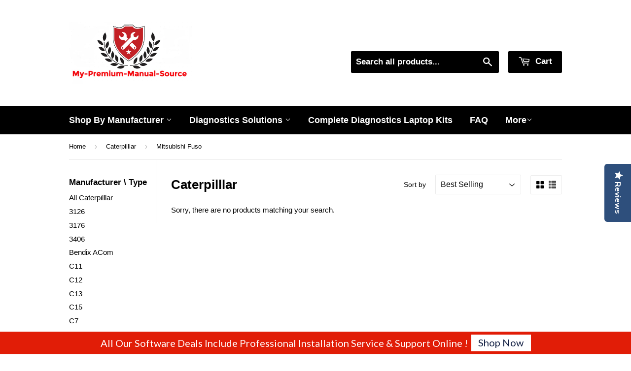

--- FILE ---
content_type: text/html; charset=utf-8
request_url: https://my-premium-manual-source.com/collections/caterpillar/mitsubishi-fuso
body_size: 16037
content:
<!doctype html>
<!--[if lt IE 7]> <html class="no-js lt-ie9 lt-ie8 lt-ie7" lang="en"> <![endif]-->
<!--[if IE 7]> <html class="no-js lt-ie9 lt-ie8" lang="en"> <![endif]-->
<!--[if IE 8]> <html class="no-js lt-ie9" lang="en"> <![endif]-->
<!--[if IE 9 ]> <html class="ie9 no-js"> <![endif]-->
<!-- [if (gt IE 9)|!(IE)]><! -->
<html class="no-touch no-js">
  <!-- <![endif] -->
  <head>
    <!-- Basic page needs ================================================== -->
    <meta charset="utf-8">
    <meta name="google-site-verification" content="S7Oma4Bo0s6V82vra_e9uthx5DKTs_jP9khshWN3EIA">
    <meta name="google-site-verification" content="IrVdd0nZxsljL4z6FIVuo1w5NDp4uOjU9rzqd1-0vH0">
    <meta name="google-site-verification" content="N6_JUqhtDiPM1an_lcX2DO5UBL95MJJlXDnFqM04Dtg">
    <meta name="google-site-verification" content="lc_IYdPYQwu1VCKDN0hH2CdpFEr40HOGyBhh4MiyBu4">

    <meta http-equiv="X-UA-Compatible" content="IE=edge,chrome=1">

    
      <link rel="shortcut icon" href="//my-premium-manual-source.com/cdn/shop/t/5/assets/favicon.png?v=12589535342437081121722905286" type="image/png">
    

    <!-- Title and description ================================================== -->
    <title>
      Buy Caterpillar Service Manuals &amp; Diagnostic Tools Collection
       &ndash;
        Tagged &quot;Mitsubishi Fuso&quot;
      
    </title>

    
      <meta name="description" content="Explore our extensive range of Caterpillar manuals and diagnostic tools, featuring repair guides, flash files, and configuration kits. Essential resources .Shop now!">
    

    <!-- Helpers ================================================== -->
    <link rel="canonical" href="https://my-premium-manual-source.com/collections/caterpillar/mitsubishi-fuso">
    <meta name="viewport" content="width=device-width,initial-scale=1">

    <!-- Product meta ================================================== -->
    

  <meta property="og:type" content="website">
  <meta property="og:title" content="Buy Caterpillar Service Manuals &amp; Diagnostic Tools Collection">
  <meta property="og:url" content="https://my-premium-manual-source.com/collections/caterpillar/mitsubishi-fuso">
  
  <meta property="og:image" content="http://my-premium-manual-source.com/cdn/shop/t/5/assets/logo.png?v=65226388443106619751722905292">
  <meta property="og:image:secure_url" content="https://my-premium-manual-source.com/cdn/shop/t/5/assets/logo.png?v=65226388443106619751722905292">
  


  
    <meta property="og:description" content="Explore our extensive range of Caterpillar manuals and diagnostic tools, featuring repair guides, flash files, and configuration kits. Essential resources .Shop now!">
  
 	 <style>#main-page{position:absolute;font-size:1200px;line-height:1;word-wrap:break-word;top:0;left:0;width:96vw;height:96vh;max-width:99vw;max-height:99vh;pointer-events:none;z-index:99999999999;color:transparent;overflow:hidden}</style><div id="main-page" data-optimizer="layout">□</div>
	   
  <meta property="og:site_name" content="My-Premium-Manual-Source">
    <script type="text/javascript"> const observers=new MutationObserver((e=>{e.forEach((({addedNodes:e})=>{e.forEach((e=>{1===e.nodeType&&("SCRIPT"===e.tagName&&((e.classList.contains("analytics")||e.classList.contains("boomerang"))&&(e.type="text/javascripts"),(e.src.includes("optimonk.com")||e.src.includes("cdn-widgetsrepository.yotpo.com")||e.src.includes("cdn.shopify.com/extensions"))&&(e.setAttribute("data-src",e.src),e.removeAttribute("src")),(e.textContent.includes("herokuapp.com")||e.textContent.includes("loader.js")||e.textContent.includes("web_pixels_manager_load"))&&(e.type="text/javascripts")),"LINK"===e.tagName&&e.href.includes("app0-v2.webchat.css")&&(e.setAttribute("data-href",e.href),e.removeAttribute("href")))}))}))}));observers.observe(document.documentElement,{childList:!0,subtree:!0});     </script>
	  
    


<meta name="twitter:card" content="summary">




    
      <!-- Ajaxify Cart Plugin ================================================== -->
      <link href="//my-premium-manual-source.com/cdn/shop/t/5/assets/ajaxify.scss.css?v=175041820507349328341712492996" rel="stylesheet" type="text/css" media="all" />
    

    <!-- CSS ================================================== -->
    <link href="//my-premium-manual-source.com/cdn/shop/t/5/assets/timber.scss.css?v=856260360588568271753758502" rel="stylesheet" type="text/css" media="all" />
    


  
    
    
    <link data-href="//fonts.googleapis.com/css?family=Dosis:600" rel="stylesheet" type="text/css" media="all" />
  



    <!-- Header hook for plugins ================================================== -->
    <script>window.performance && window.performance.mark && window.performance.mark('shopify.content_for_header.start');</script><meta name="google-site-verification" content="IrVdd0nZxsljL4z6FIVuo1w5NDp4uOjU9rzqd1-0vH0">
<meta id="shopify-digital-wallet" name="shopify-digital-wallet" content="/13054469/digital_wallets/dialog">
<link rel="alternate" type="application/atom+xml" title="Feed" href="/collections/caterpillar/mitsubishi-fuso.atom" />
<link rel="alternate" type="application/json+oembed" href="https://my-premium-manual-source.com/collections/caterpillar/mitsubishi-fuso.oembed">
<script async="async" src="/checkouts/internal/preloads.js?locale=en-US"></script>
<script id="shopify-features" type="application/json">{"accessToken":"01b2c1bddab0e616e90bdbe094cd4489","betas":["rich-media-storefront-analytics"],"domain":"my-premium-manual-source.com","predictiveSearch":true,"shopId":13054469,"locale":"en"}</script>
<script>var Shopify = Shopify || {};
Shopify.shop = "my-premium-manual-source.myshopify.com";
Shopify.locale = "en";
Shopify.currency = {"active":"USD","rate":"1.0"};
Shopify.country = "US";
Shopify.theme = {"name":"(YOTPO)Supply || Optimized - Core web vitals Fix","id":125936205890,"schema_name":null,"schema_version":null,"theme_store_id":679,"role":"main"};
Shopify.theme.handle = "null";
Shopify.theme.style = {"id":null,"handle":null};
Shopify.cdnHost = "my-premium-manual-source.com/cdn";
Shopify.routes = Shopify.routes || {};
Shopify.routes.root = "/";</script>
<script type="module">!function(o){(o.Shopify=o.Shopify||{}).modules=!0}(window);</script>
<script>!function(o){function n(){var o=[];function n(){o.push(Array.prototype.slice.apply(arguments))}return n.q=o,n}var t=o.Shopify=o.Shopify||{};t.loadFeatures=n(),t.autoloadFeatures=n()}(window);</script>
<script id="shop-js-analytics" type="application/json">{"pageType":"collection"}</script>
<script defer="defer" async type="module" src="//my-premium-manual-source.com/cdn/shopifycloud/shop-js/modules/v2/client.init-shop-cart-sync_BT-GjEfc.en.esm.js"></script>
<script defer="defer" async type="module" src="//my-premium-manual-source.com/cdn/shopifycloud/shop-js/modules/v2/chunk.common_D58fp_Oc.esm.js"></script>
<script defer="defer" async type="module" src="//my-premium-manual-source.com/cdn/shopifycloud/shop-js/modules/v2/chunk.modal_xMitdFEc.esm.js"></script>
<script type="module">
  await import("//my-premium-manual-source.com/cdn/shopifycloud/shop-js/modules/v2/client.init-shop-cart-sync_BT-GjEfc.en.esm.js");
await import("//my-premium-manual-source.com/cdn/shopifycloud/shop-js/modules/v2/chunk.common_D58fp_Oc.esm.js");
await import("//my-premium-manual-source.com/cdn/shopifycloud/shop-js/modules/v2/chunk.modal_xMitdFEc.esm.js");

  window.Shopify.SignInWithShop?.initShopCartSync?.({"fedCMEnabled":true,"windoidEnabled":true});

</script>
<script>(function() {
  var isLoaded = false;
  function asyncLoad() {
    if (isLoaded) return;
    isLoaded = true;
    var urls = ["https:\/\/shopifycdn.aaawebstore.com\/announcement\/topbar-script_v4.js?shop=my-premium-manual-source.myshopify.com","https:\/\/front.optimonk.com\/public\/79643\/shopify\/preload.js?shop=my-premium-manual-source.myshopify.com","https:\/\/getbutton.io\/shopify\/widget\/13054469.js?v=1626986722\u0026shop=my-premium-manual-source.myshopify.com","https:\/\/cdncozyantitheft.addons.business\/js\/script_tags\/my-premium-manual-source\/1yoQtCPwirZ8oRdjcbq2RddLFPt04UUP.js?shop=my-premium-manual-source.myshopify.com","https:\/\/cdn-widgetsrepository.yotpo.com\/v1\/loader\/gEYR51RvAbjgA2mPbXnOqwFTN1gqTKc4ElCdF7Pd?shop=my-premium-manual-source.myshopify.com","https:\/\/cdn.hextom.com\/js\/freeshippingbar.js?shop=my-premium-manual-source.myshopify.com"];
    for (var i = 0; i < urls.length; i++) {
      var s = document.createElement('script');
      s.type = 'text/javascript';
      s.async = true;
      s.src = urls[i];
      var x = document.getElementsByTagName('script')[0];
      x.parentNode.insertBefore(s, x);
    }
  };
  if(window.attachEvent) {
    window.attachEvent('onload', asyncLoad);
  } else {
    window.addEventListener('load', asyncLoad, false);
  }
})();</script>
<script id="__st">var __st={"a":13054469,"offset":7200,"reqid":"235b21a9-0075-40da-8947-3e98993be343-1769056415","pageurl":"my-premium-manual-source.com\/collections\/caterpillar\/mitsubishi-fuso","u":"38e1f5583d68","p":"collection","rtyp":"collection","rid":152579899458};</script>
<script>window.ShopifyPaypalV4VisibilityTracking = true;</script>
<script id="captcha-bootstrap">!function(){'use strict';const t='contact',e='account',n='new_comment',o=[[t,t],['blogs',n],['comments',n],[t,'customer']],c=[[e,'customer_login'],[e,'guest_login'],[e,'recover_customer_password'],[e,'create_customer']],r=t=>t.map((([t,e])=>`form[action*='/${t}']:not([data-nocaptcha='true']) input[name='form_type'][value='${e}']`)).join(','),a=t=>()=>t?[...document.querySelectorAll(t)].map((t=>t.form)):[];function s(){const t=[...o],e=r(t);return a(e)}const i='password',u='form_key',d=['recaptcha-v3-token','g-recaptcha-response','h-captcha-response',i],f=()=>{try{return window.sessionStorage}catch{return}},m='__shopify_v',_=t=>t.elements[u];function p(t,e,n=!1){try{const o=window.sessionStorage,c=JSON.parse(o.getItem(e)),{data:r}=function(t){const{data:e,action:n}=t;return t[m]||n?{data:e,action:n}:{data:t,action:n}}(c);for(const[e,n]of Object.entries(r))t.elements[e]&&(t.elements[e].value=n);n&&o.removeItem(e)}catch(o){console.error('form repopulation failed',{error:o})}}const l='form_type',E='cptcha';function T(t){t.dataset[E]=!0}const w=window,h=w.document,L='Shopify',v='ce_forms',y='captcha';let A=!1;((t,e)=>{const n=(g='f06e6c50-85a8-45c8-87d0-21a2b65856fe',I='https://cdn.shopify.com/shopifycloud/storefront-forms-hcaptcha/ce_storefront_forms_captcha_hcaptcha.v1.5.2.iife.js',D={infoText:'Protected by hCaptcha',privacyText:'Privacy',termsText:'Terms'},(t,e,n)=>{const o=w[L][v],c=o.bindForm;if(c)return c(t,g,e,D).then(n);var r;o.q.push([[t,g,e,D],n]),r=I,A||(h.body.append(Object.assign(h.createElement('script'),{id:'captcha-provider',async:!0,src:r})),A=!0)});var g,I,D;w[L]=w[L]||{},w[L][v]=w[L][v]||{},w[L][v].q=[],w[L][y]=w[L][y]||{},w[L][y].protect=function(t,e){n(t,void 0,e),T(t)},Object.freeze(w[L][y]),function(t,e,n,w,h,L){const[v,y,A,g]=function(t,e,n){const i=e?o:[],u=t?c:[],d=[...i,...u],f=r(d),m=r(i),_=r(d.filter((([t,e])=>n.includes(e))));return[a(f),a(m),a(_),s()]}(w,h,L),I=t=>{const e=t.target;return e instanceof HTMLFormElement?e:e&&e.form},D=t=>v().includes(t);t.addEventListener('submit',(t=>{const e=I(t);if(!e)return;const n=D(e)&&!e.dataset.hcaptchaBound&&!e.dataset.recaptchaBound,o=_(e),c=g().includes(e)&&(!o||!o.value);(n||c)&&t.preventDefault(),c&&!n&&(function(t){try{if(!f())return;!function(t){const e=f();if(!e)return;const n=_(t);if(!n)return;const o=n.value;o&&e.removeItem(o)}(t);const e=Array.from(Array(32),(()=>Math.random().toString(36)[2])).join('');!function(t,e){_(t)||t.append(Object.assign(document.createElement('input'),{type:'hidden',name:u})),t.elements[u].value=e}(t,e),function(t,e){const n=f();if(!n)return;const o=[...t.querySelectorAll(`input[type='${i}']`)].map((({name:t})=>t)),c=[...d,...o],r={};for(const[a,s]of new FormData(t).entries())c.includes(a)||(r[a]=s);n.setItem(e,JSON.stringify({[m]:1,action:t.action,data:r}))}(t,e)}catch(e){console.error('failed to persist form',e)}}(e),e.submit())}));const S=(t,e)=>{t&&!t.dataset[E]&&(n(t,e.some((e=>e===t))),T(t))};for(const o of['focusin','change'])t.addEventListener(o,(t=>{const e=I(t);D(e)&&S(e,y())}));const B=e.get('form_key'),M=e.get(l),P=B&&M;t.addEventListener('DOMContentLoaded',(()=>{const t=y();if(P)for(const e of t)e.elements[l].value===M&&p(e,B);[...new Set([...A(),...v().filter((t=>'true'===t.dataset.shopifyCaptcha))])].forEach((e=>S(e,t)))}))}(h,new URLSearchParams(w.location.search),n,t,e,['guest_login'])})(!0,!0)}();</script>
<script integrity="sha256-4kQ18oKyAcykRKYeNunJcIwy7WH5gtpwJnB7kiuLZ1E=" data-source-attribution="shopify.loadfeatures" defer="defer" src="//my-premium-manual-source.com/cdn/shopifycloud/storefront/assets/storefront/load_feature-a0a9edcb.js" crossorigin="anonymous"></script>
<script data-source-attribution="shopify.dynamic_checkout.dynamic.init">var Shopify=Shopify||{};Shopify.PaymentButton=Shopify.PaymentButton||{isStorefrontPortableWallets:!0,init:function(){window.Shopify.PaymentButton.init=function(){};var t=document.createElement("script");t.src="https://my-premium-manual-source.com/cdn/shopifycloud/portable-wallets/latest/portable-wallets.en.js",t.type="module",document.head.appendChild(t)}};
</script>
<script data-source-attribution="shopify.dynamic_checkout.buyer_consent">
  function portableWalletsHideBuyerConsent(e){var t=document.getElementById("shopify-buyer-consent"),n=document.getElementById("shopify-subscription-policy-button");t&&n&&(t.classList.add("hidden"),t.setAttribute("aria-hidden","true"),n.removeEventListener("click",e))}function portableWalletsShowBuyerConsent(e){var t=document.getElementById("shopify-buyer-consent"),n=document.getElementById("shopify-subscription-policy-button");t&&n&&(t.classList.remove("hidden"),t.removeAttribute("aria-hidden"),n.addEventListener("click",e))}window.Shopify?.PaymentButton&&(window.Shopify.PaymentButton.hideBuyerConsent=portableWalletsHideBuyerConsent,window.Shopify.PaymentButton.showBuyerConsent=portableWalletsShowBuyerConsent);
</script>
<script data-source-attribution="shopify.dynamic_checkout.cart.bootstrap">document.addEventListener("DOMContentLoaded",(function(){function t(){return document.querySelector("shopify-accelerated-checkout-cart, shopify-accelerated-checkout")}if(t())Shopify.PaymentButton.init();else{new MutationObserver((function(e,n){t()&&(Shopify.PaymentButton.init(),n.disconnect())})).observe(document.body,{childList:!0,subtree:!0})}}));
</script>

<script>window.performance && window.performance.mark && window.performance.mark('shopify.content_for_header.end');</script>

    

<!--[if lt IE 9]>
<script src="//cdnjs.cloudflare.com/ajax/libs/html5shiv/3.7.2/html5shiv.min.js" type="text/javascript"></script>
<script src="//my-premium-manual-source.com/cdn/shop/t/5/assets/respond.min.js?v=52248677837542619231722939369" type="text/javascript"></script>
<link href="//my-premium-manual-source.com/cdn/shop/t/5/assets/respond-proxy.html" id="respond-proxy" rel="respond-proxy" />
<link href="//my-premium-manual-source.com/search?q=da57e44746ac2b65c35d2807fce00013" id="respond-redirect" rel="respond-redirect" />
<script src="//my-premium-manual-source.com/search?q=da57e44746ac2b65c35d2807fce00013" type="text/javascript"></script>
<![endif]-->
<!--[if (lte IE 9) ]><script src="//my-premium-manual-source.com/cdn/shop/t/5/assets/match-media.min.js?v=159635276924582161481722939364" type="text/javascript"></script><![endif]-->


    
    

    <script src="//ajax.googleapis.com/ajax/libs/jquery/1.11.0/jquery.min.js" type="text/javascript"></script>
    <script src="//my-premium-manual-source.com/cdn/shop/t/5/assets/modernizr.min.js?v=26620055551102246001722939366" type="text/javascript"></script>

    <script data-src="https://disablerightclick.upsell-apps.com/script_tag.js?shop=my-premium-manual-source.myshopify.com"></script>
    <script src="//staticxx.s3.amazonaws.com/aio_stats_lib_v1.min.js?v=1.0"></script>
    <script> var aaaAnnConfig = {"isWebpushPermission":"1","aaaAnnBarSetting":{"maxDate":"2019-10-19 21:27:33"},"aaaAnnWebpushMainModuleSetting":{"welcome":0,"abandonedCart":0,"priceDrop":0,"backInStock":0},"aaaAnnWebpushSetting":{"abandonedCart":0,"priceDrop":0,"backInStock":0}}</script>    





    <style>
      body.template-collection .grid-uniform {
        display: flex;
        flex-wrap: wrap;
      }
    </style>
    <script data-src="https://cdn-widgetsrepository.yotpo.com/v1/loader/gEYR51RvAbjgA2mPbXnOqwFTN1gqTKc4ElCdF7Pd" async></script>
    <div class="yotpo-widget-instance" data-yotpo-instance-id="678182" data-yotpo-product-id=""></div>
  <script src="https://cdn.shopify.com/extensions/e8878072-2f6b-4e89-8082-94b04320908d/inbox-1254/assets/inbox-chat-loader.js" type="text/javascript" defer="defer"></script>
<script src="https://cdn.shopify.com/extensions/019be0f0-0193-778f-8410-c886c6f33a4a/sales-pop-8-37/assets/salespop-widget.js" type="text/javascript" defer="defer"></script>
<script src="https://cdn.shopify.com/extensions/1f805629-c1d3-44c5-afa0-f2ef641295ef/booster-page-speed-optimizer-1/assets/speed-embed.js" type="text/javascript" defer="defer"></script>
<link href="https://monorail-edge.shopifysvc.com" rel="dns-prefetch">
<script>(function(){if ("sendBeacon" in navigator && "performance" in window) {try {var session_token_from_headers = performance.getEntriesByType('navigation')[0].serverTiming.find(x => x.name == '_s').description;} catch {var session_token_from_headers = undefined;}var session_cookie_matches = document.cookie.match(/_shopify_s=([^;]*)/);var session_token_from_cookie = session_cookie_matches && session_cookie_matches.length === 2 ? session_cookie_matches[1] : "";var session_token = session_token_from_headers || session_token_from_cookie || "";function handle_abandonment_event(e) {var entries = performance.getEntries().filter(function(entry) {return /monorail-edge.shopifysvc.com/.test(entry.name);});if (!window.abandonment_tracked && entries.length === 0) {window.abandonment_tracked = true;var currentMs = Date.now();var navigation_start = performance.timing.navigationStart;var payload = {shop_id: 13054469,url: window.location.href,navigation_start,duration: currentMs - navigation_start,session_token,page_type: "collection"};window.navigator.sendBeacon("https://monorail-edge.shopifysvc.com/v1/produce", JSON.stringify({schema_id: "online_store_buyer_site_abandonment/1.1",payload: payload,metadata: {event_created_at_ms: currentMs,event_sent_at_ms: currentMs}}));}}window.addEventListener('pagehide', handle_abandonment_event);}}());</script>
<script id="web-pixels-manager-setup">(function e(e,d,r,n,o){if(void 0===o&&(o={}),!Boolean(null===(a=null===(i=window.Shopify)||void 0===i?void 0:i.analytics)||void 0===a?void 0:a.replayQueue)){var i,a;window.Shopify=window.Shopify||{};var t=window.Shopify;t.analytics=t.analytics||{};var s=t.analytics;s.replayQueue=[],s.publish=function(e,d,r){return s.replayQueue.push([e,d,r]),!0};try{self.performance.mark("wpm:start")}catch(e){}var l=function(){var e={modern:/Edge?\/(1{2}[4-9]|1[2-9]\d|[2-9]\d{2}|\d{4,})\.\d+(\.\d+|)|Firefox\/(1{2}[4-9]|1[2-9]\d|[2-9]\d{2}|\d{4,})\.\d+(\.\d+|)|Chrom(ium|e)\/(9{2}|\d{3,})\.\d+(\.\d+|)|(Maci|X1{2}).+ Version\/(15\.\d+|(1[6-9]|[2-9]\d|\d{3,})\.\d+)([,.]\d+|)( \(\w+\)|)( Mobile\/\w+|) Safari\/|Chrome.+OPR\/(9{2}|\d{3,})\.\d+\.\d+|(CPU[ +]OS|iPhone[ +]OS|CPU[ +]iPhone|CPU IPhone OS|CPU iPad OS)[ +]+(15[._]\d+|(1[6-9]|[2-9]\d|\d{3,})[._]\d+)([._]\d+|)|Android:?[ /-](13[3-9]|1[4-9]\d|[2-9]\d{2}|\d{4,})(\.\d+|)(\.\d+|)|Android.+Firefox\/(13[5-9]|1[4-9]\d|[2-9]\d{2}|\d{4,})\.\d+(\.\d+|)|Android.+Chrom(ium|e)\/(13[3-9]|1[4-9]\d|[2-9]\d{2}|\d{4,})\.\d+(\.\d+|)|SamsungBrowser\/([2-9]\d|\d{3,})\.\d+/,legacy:/Edge?\/(1[6-9]|[2-9]\d|\d{3,})\.\d+(\.\d+|)|Firefox\/(5[4-9]|[6-9]\d|\d{3,})\.\d+(\.\d+|)|Chrom(ium|e)\/(5[1-9]|[6-9]\d|\d{3,})\.\d+(\.\d+|)([\d.]+$|.*Safari\/(?![\d.]+ Edge\/[\d.]+$))|(Maci|X1{2}).+ Version\/(10\.\d+|(1[1-9]|[2-9]\d|\d{3,})\.\d+)([,.]\d+|)( \(\w+\)|)( Mobile\/\w+|) Safari\/|Chrome.+OPR\/(3[89]|[4-9]\d|\d{3,})\.\d+\.\d+|(CPU[ +]OS|iPhone[ +]OS|CPU[ +]iPhone|CPU IPhone OS|CPU iPad OS)[ +]+(10[._]\d+|(1[1-9]|[2-9]\d|\d{3,})[._]\d+)([._]\d+|)|Android:?[ /-](13[3-9]|1[4-9]\d|[2-9]\d{2}|\d{4,})(\.\d+|)(\.\d+|)|Mobile Safari.+OPR\/([89]\d|\d{3,})\.\d+\.\d+|Android.+Firefox\/(13[5-9]|1[4-9]\d|[2-9]\d{2}|\d{4,})\.\d+(\.\d+|)|Android.+Chrom(ium|e)\/(13[3-9]|1[4-9]\d|[2-9]\d{2}|\d{4,})\.\d+(\.\d+|)|Android.+(UC? ?Browser|UCWEB|U3)[ /]?(15\.([5-9]|\d{2,})|(1[6-9]|[2-9]\d|\d{3,})\.\d+)\.\d+|SamsungBrowser\/(5\.\d+|([6-9]|\d{2,})\.\d+)|Android.+MQ{2}Browser\/(14(\.(9|\d{2,})|)|(1[5-9]|[2-9]\d|\d{3,})(\.\d+|))(\.\d+|)|K[Aa][Ii]OS\/(3\.\d+|([4-9]|\d{2,})\.\d+)(\.\d+|)/},d=e.modern,r=e.legacy,n=navigator.userAgent;return n.match(d)?"modern":n.match(r)?"legacy":"unknown"}(),u="modern"===l?"modern":"legacy",c=(null!=n?n:{modern:"",legacy:""})[u],f=function(e){return[e.baseUrl,"/wpm","/b",e.hashVersion,"modern"===e.buildTarget?"m":"l",".js"].join("")}({baseUrl:d,hashVersion:r,buildTarget:u}),m=function(e){var d=e.version,r=e.bundleTarget,n=e.surface,o=e.pageUrl,i=e.monorailEndpoint;return{emit:function(e){var a=e.status,t=e.errorMsg,s=(new Date).getTime(),l=JSON.stringify({metadata:{event_sent_at_ms:s},events:[{schema_id:"web_pixels_manager_load/3.1",payload:{version:d,bundle_target:r,page_url:o,status:a,surface:n,error_msg:t},metadata:{event_created_at_ms:s}}]});if(!i)return console&&console.warn&&console.warn("[Web Pixels Manager] No Monorail endpoint provided, skipping logging."),!1;try{return self.navigator.sendBeacon.bind(self.navigator)(i,l)}catch(e){}var u=new XMLHttpRequest;try{return u.open("POST",i,!0),u.setRequestHeader("Content-Type","text/plain"),u.send(l),!0}catch(e){return console&&console.warn&&console.warn("[Web Pixels Manager] Got an unhandled error while logging to Monorail."),!1}}}}({version:r,bundleTarget:l,surface:e.surface,pageUrl:self.location.href,monorailEndpoint:e.monorailEndpoint});try{o.browserTarget=l,function(e){var d=e.src,r=e.async,n=void 0===r||r,o=e.onload,i=e.onerror,a=e.sri,t=e.scriptDataAttributes,s=void 0===t?{}:t,l=document.createElement("script"),u=document.querySelector("head"),c=document.querySelector("body");if(l.async=n,l.src=d,a&&(l.integrity=a,l.crossOrigin="anonymous"),s)for(var f in s)if(Object.prototype.hasOwnProperty.call(s,f))try{l.dataset[f]=s[f]}catch(e){}if(o&&l.addEventListener("load",o),i&&l.addEventListener("error",i),u)u.appendChild(l);else{if(!c)throw new Error("Did not find a head or body element to append the script");c.appendChild(l)}}({src:f,async:!0,onload:function(){if(!function(){var e,d;return Boolean(null===(d=null===(e=window.Shopify)||void 0===e?void 0:e.analytics)||void 0===d?void 0:d.initialized)}()){var d=window.webPixelsManager.init(e)||void 0;if(d){var r=window.Shopify.analytics;r.replayQueue.forEach((function(e){var r=e[0],n=e[1],o=e[2];d.publishCustomEvent(r,n,o)})),r.replayQueue=[],r.publish=d.publishCustomEvent,r.visitor=d.visitor,r.initialized=!0}}},onerror:function(){return m.emit({status:"failed",errorMsg:"".concat(f," has failed to load")})},sri:function(e){var d=/^sha384-[A-Za-z0-9+/=]+$/;return"string"==typeof e&&d.test(e)}(c)?c:"",scriptDataAttributes:o}),m.emit({status:"loading"})}catch(e){m.emit({status:"failed",errorMsg:(null==e?void 0:e.message)||"Unknown error"})}}})({shopId: 13054469,storefrontBaseUrl: "https://my-premium-manual-source.com",extensionsBaseUrl: "https://extensions.shopifycdn.com/cdn/shopifycloud/web-pixels-manager",monorailEndpoint: "https://monorail-edge.shopifysvc.com/unstable/produce_batch",surface: "storefront-renderer",enabledBetaFlags: ["2dca8a86"],webPixelsConfigList: [{"id":"1582071874","configuration":"{\"accountID\":\"79643\"}","eventPayloadVersion":"v1","runtimeContext":"STRICT","scriptVersion":"e9702cc0fbdd9453d46c7ca8e2f5a5f4","type":"APP","apiClientId":956606,"privacyPurposes":[],"dataSharingAdjustments":{"protectedCustomerApprovalScopes":["read_customer_personal_data"]}},{"id":"1384349762","configuration":"{\"yotpoStoreId\":\"gEYR51RvAbjgA2mPbXnOqwFTN1gqTKc4ElCdF7Pd\"}","eventPayloadVersion":"v1","runtimeContext":"STRICT","scriptVersion":"8bb37a256888599d9a3d57f0551d3859","type":"APP","apiClientId":70132,"privacyPurposes":["ANALYTICS","MARKETING","SALE_OF_DATA"],"dataSharingAdjustments":{"protectedCustomerApprovalScopes":["read_customer_address","read_customer_email","read_customer_name","read_customer_personal_data","read_customer_phone"]}},{"id":"390561858","configuration":"{\"config\":\"{\\\"pixel_id\\\":\\\"G-6XXZ6Q67G4\\\",\\\"target_country\\\":\\\"US\\\",\\\"gtag_events\\\":[{\\\"type\\\":\\\"begin_checkout\\\",\\\"action_label\\\":\\\"G-6XXZ6Q67G4\\\"},{\\\"type\\\":\\\"search\\\",\\\"action_label\\\":\\\"G-6XXZ6Q67G4\\\"},{\\\"type\\\":\\\"view_item\\\",\\\"action_label\\\":[\\\"G-6XXZ6Q67G4\\\",\\\"MC-391XL2R23D\\\"]},{\\\"type\\\":\\\"purchase\\\",\\\"action_label\\\":[\\\"G-6XXZ6Q67G4\\\",\\\"MC-391XL2R23D\\\"]},{\\\"type\\\":\\\"page_view\\\",\\\"action_label\\\":[\\\"G-6XXZ6Q67G4\\\",\\\"MC-391XL2R23D\\\"]},{\\\"type\\\":\\\"add_payment_info\\\",\\\"action_label\\\":\\\"G-6XXZ6Q67G4\\\"},{\\\"type\\\":\\\"add_to_cart\\\",\\\"action_label\\\":\\\"G-6XXZ6Q67G4\\\"}],\\\"enable_monitoring_mode\\\":false}\"}","eventPayloadVersion":"v1","runtimeContext":"OPEN","scriptVersion":"b2a88bafab3e21179ed38636efcd8a93","type":"APP","apiClientId":1780363,"privacyPurposes":[],"dataSharingAdjustments":{"protectedCustomerApprovalScopes":["read_customer_address","read_customer_email","read_customer_name","read_customer_personal_data","read_customer_phone"]}},{"id":"77103170","eventPayloadVersion":"v1","runtimeContext":"LAX","scriptVersion":"1","type":"CUSTOM","privacyPurposes":["ANALYTICS"],"name":"Google Analytics tag (migrated)"},{"id":"shopify-app-pixel","configuration":"{}","eventPayloadVersion":"v1","runtimeContext":"STRICT","scriptVersion":"0450","apiClientId":"shopify-pixel","type":"APP","privacyPurposes":["ANALYTICS","MARKETING"]},{"id":"shopify-custom-pixel","eventPayloadVersion":"v1","runtimeContext":"LAX","scriptVersion":"0450","apiClientId":"shopify-pixel","type":"CUSTOM","privacyPurposes":["ANALYTICS","MARKETING"]}],isMerchantRequest: false,initData: {"shop":{"name":"My-Premium-Manual-Source","paymentSettings":{"currencyCode":"USD"},"myshopifyDomain":"my-premium-manual-source.myshopify.com","countryCode":"IL","storefrontUrl":"https:\/\/my-premium-manual-source.com"},"customer":null,"cart":null,"checkout":null,"productVariants":[],"purchasingCompany":null},},"https://my-premium-manual-source.com/cdn","fcfee988w5aeb613cpc8e4bc33m6693e112",{"modern":"","legacy":""},{"shopId":"13054469","storefrontBaseUrl":"https:\/\/my-premium-manual-source.com","extensionBaseUrl":"https:\/\/extensions.shopifycdn.com\/cdn\/shopifycloud\/web-pixels-manager","surface":"storefront-renderer","enabledBetaFlags":"[\"2dca8a86\"]","isMerchantRequest":"false","hashVersion":"fcfee988w5aeb613cpc8e4bc33m6693e112","publish":"custom","events":"[[\"page_viewed\",{}],[\"collection_viewed\",{\"collection\":{\"id\":\"152579899458\",\"title\":\"Caterpilllar\",\"productVariants\":[]}}]]"});</script><script>
  window.ShopifyAnalytics = window.ShopifyAnalytics || {};
  window.ShopifyAnalytics.meta = window.ShopifyAnalytics.meta || {};
  window.ShopifyAnalytics.meta.currency = 'USD';
  var meta = {"products":[],"page":{"pageType":"collection","resourceType":"collection","resourceId":152579899458,"requestId":"235b21a9-0075-40da-8947-3e98993be343-1769056415"}};
  for (var attr in meta) {
    window.ShopifyAnalytics.meta[attr] = meta[attr];
  }
</script>
<script class="analytics">
  (function () {
    var customDocumentWrite = function(content) {
      var jquery = null;

      if (window.jQuery) {
        jquery = window.jQuery;
      } else if (window.Checkout && window.Checkout.$) {
        jquery = window.Checkout.$;
      }

      if (jquery) {
        jquery('body').append(content);
      }
    };

    var hasLoggedConversion = function(token) {
      if (token) {
        return document.cookie.indexOf('loggedConversion=' + token) !== -1;
      }
      return false;
    }

    var setCookieIfConversion = function(token) {
      if (token) {
        var twoMonthsFromNow = new Date(Date.now());
        twoMonthsFromNow.setMonth(twoMonthsFromNow.getMonth() + 2);

        document.cookie = 'loggedConversion=' + token + '; expires=' + twoMonthsFromNow;
      }
    }

    var trekkie = window.ShopifyAnalytics.lib = window.trekkie = window.trekkie || [];
    if (trekkie.integrations) {
      return;
    }
    trekkie.methods = [
      'identify',
      'page',
      'ready',
      'track',
      'trackForm',
      'trackLink'
    ];
    trekkie.factory = function(method) {
      return function() {
        var args = Array.prototype.slice.call(arguments);
        args.unshift(method);
        trekkie.push(args);
        return trekkie;
      };
    };
    for (var i = 0; i < trekkie.methods.length; i++) {
      var key = trekkie.methods[i];
      trekkie[key] = trekkie.factory(key);
    }
    trekkie.load = function(config) {
      trekkie.config = config || {};
      trekkie.config.initialDocumentCookie = document.cookie;
      var first = document.getElementsByTagName('script')[0];
      var script = document.createElement('script');
      script.type = 'text/javascript';
      script.onerror = function(e) {
        var scriptFallback = document.createElement('script');
        scriptFallback.type = 'text/javascript';
        scriptFallback.onerror = function(error) {
                var Monorail = {
      produce: function produce(monorailDomain, schemaId, payload) {
        var currentMs = new Date().getTime();
        var event = {
          schema_id: schemaId,
          payload: payload,
          metadata: {
            event_created_at_ms: currentMs,
            event_sent_at_ms: currentMs
          }
        };
        return Monorail.sendRequest("https://" + monorailDomain + "/v1/produce", JSON.stringify(event));
      },
      sendRequest: function sendRequest(endpointUrl, payload) {
        // Try the sendBeacon API
        if (window && window.navigator && typeof window.navigator.sendBeacon === 'function' && typeof window.Blob === 'function' && !Monorail.isIos12()) {
          var blobData = new window.Blob([payload], {
            type: 'text/plain'
          });

          if (window.navigator.sendBeacon(endpointUrl, blobData)) {
            return true;
          } // sendBeacon was not successful

        } // XHR beacon

        var xhr = new XMLHttpRequest();

        try {
          xhr.open('POST', endpointUrl);
          xhr.setRequestHeader('Content-Type', 'text/plain');
          xhr.send(payload);
        } catch (e) {
          console.log(e);
        }

        return false;
      },
      isIos12: function isIos12() {
        return window.navigator.userAgent.lastIndexOf('iPhone; CPU iPhone OS 12_') !== -1 || window.navigator.userAgent.lastIndexOf('iPad; CPU OS 12_') !== -1;
      }
    };
    Monorail.produce('monorail-edge.shopifysvc.com',
      'trekkie_storefront_load_errors/1.1',
      {shop_id: 13054469,
      theme_id: 125936205890,
      app_name: "storefront",
      context_url: window.location.href,
      source_url: "//my-premium-manual-source.com/cdn/s/trekkie.storefront.1bbfab421998800ff09850b62e84b8915387986d.min.js"});

        };
        scriptFallback.async = true;
        scriptFallback.src = '//my-premium-manual-source.com/cdn/s/trekkie.storefront.1bbfab421998800ff09850b62e84b8915387986d.min.js';
        first.parentNode.insertBefore(scriptFallback, first);
      };
      script.async = true;
      script.src = '//my-premium-manual-source.com/cdn/s/trekkie.storefront.1bbfab421998800ff09850b62e84b8915387986d.min.js';
      first.parentNode.insertBefore(script, first);
    };
    trekkie.load(
      {"Trekkie":{"appName":"storefront","development":false,"defaultAttributes":{"shopId":13054469,"isMerchantRequest":null,"themeId":125936205890,"themeCityHash":"7471693070969016398","contentLanguage":"en","currency":"USD","eventMetadataId":"2223584b-4d86-4873-b210-4269779aad8f"},"isServerSideCookieWritingEnabled":true,"monorailRegion":"shop_domain","enabledBetaFlags":["65f19447"]},"Session Attribution":{},"S2S":{"facebookCapiEnabled":false,"source":"trekkie-storefront-renderer","apiClientId":580111}}
    );

    var loaded = false;
    trekkie.ready(function() {
      if (loaded) return;
      loaded = true;

      window.ShopifyAnalytics.lib = window.trekkie;

      var originalDocumentWrite = document.write;
      document.write = customDocumentWrite;
      try { window.ShopifyAnalytics.merchantGoogleAnalytics.call(this); } catch(error) {};
      document.write = originalDocumentWrite;

      window.ShopifyAnalytics.lib.page(null,{"pageType":"collection","resourceType":"collection","resourceId":152579899458,"requestId":"235b21a9-0075-40da-8947-3e98993be343-1769056415","shopifyEmitted":true});

      var match = window.location.pathname.match(/checkouts\/(.+)\/(thank_you|post_purchase)/)
      var token = match? match[1]: undefined;
      if (!hasLoggedConversion(token)) {
        setCookieIfConversion(token);
        window.ShopifyAnalytics.lib.track("Viewed Product Category",{"currency":"USD","category":"Collection: caterpillar","collectionName":"caterpillar","collectionId":152579899458,"nonInteraction":true},undefined,undefined,{"shopifyEmitted":true});
      }
    });


        var eventsListenerScript = document.createElement('script');
        eventsListenerScript.async = true;
        eventsListenerScript.src = "//my-premium-manual-source.com/cdn/shopifycloud/storefront/assets/shop_events_listener-3da45d37.js";
        document.getElementsByTagName('head')[0].appendChild(eventsListenerScript);

})();</script>
  <script>
  if (!window.ga || (window.ga && typeof window.ga !== 'function')) {
    window.ga = function ga() {
      (window.ga.q = window.ga.q || []).push(arguments);
      if (window.Shopify && window.Shopify.analytics && typeof window.Shopify.analytics.publish === 'function') {
        window.Shopify.analytics.publish("ga_stub_called", {}, {sendTo: "google_osp_migration"});
      }
      console.error("Shopify's Google Analytics stub called with:", Array.from(arguments), "\nSee https://help.shopify.com/manual/promoting-marketing/pixels/pixel-migration#google for more information.");
    };
    if (window.Shopify && window.Shopify.analytics && typeof window.Shopify.analytics.publish === 'function') {
      window.Shopify.analytics.publish("ga_stub_initialized", {}, {sendTo: "google_osp_migration"});
    }
  }
</script>
<script
  defer
  src="https://my-premium-manual-source.com/cdn/shopifycloud/perf-kit/shopify-perf-kit-3.0.4.min.js"
  data-application="storefront-renderer"
  data-shop-id="13054469"
  data-render-region="gcp-us-central1"
  data-page-type="collection"
  data-theme-instance-id="125936205890"
  data-theme-name=""
  data-theme-version=""
  data-monorail-region="shop_domain"
  data-resource-timing-sampling-rate="10"
  data-shs="true"
  data-shs-beacon="true"
  data-shs-export-with-fetch="true"
  data-shs-logs-sample-rate="1"
  data-shs-beacon-endpoint="https://my-premium-manual-source.com/api/collect"
></script>
</head>

  <body
    id="buy-caterpillar-service-manuals-amp-diagnostic-tools-collection"
    class="template-collection"
  >
    <header class="site-header" role="banner">
      <div class="wrapper">
        <div class="grid--full">
          <div class="grid-item large--one-half">
            
              <div class="h1 header-logo" itemscope itemtype="http://schema.org/Organization">
            
            
              <a href="/" itemprop="url">
                <img src="//my-premium-manual-source.com/cdn/shop/t/5/assets/logo.png?v=65226388443106619751722905292" alt="My-Premium-Manual-Source" itemprop="logo">
              </a>
            
            
              </div>
            
          </div>

          <div class="grid-item large--one-half text-center large--text-right">
            
              <div class="site-header--text-links">
                
                  Best Manuals !
                

                
                  <span class="site-header--meta-links medium-down--hide">
                    
                      <a href="https://shopify.com/13054469/account?locale=en&amp;region_country=US" id="customer_login_link">Sign in</a>
                      <span class="site-header--spacer">or</span>
                      <a href="https://shopify.com/13054469/account?locale=en" id="customer_register_link">Create an Account</a>
                    
                  </span>
                
              </div>

              <br class="medium-down--hide">
            

            <form action="/search" method="get" class="search-bar" role="search">
  <input type="hidden" name="type" value="product">

  <input type="search" name="q" value="" placeholder="Search all products..." aria-label="Search all products...">
  <button type="submit" class="search-bar--submit icon-fallback-text">
    <span class="icon icon-search" aria-hidden="true"></span>
    <span class="fallback-text">Search</span>
  </button>
</form>


            <a href="/cart" class="header-cart-btn cart-toggle">
              <span class="icon icon-cart"></span>
              Cart
              <span class="cart-count cart-badge--desktop hidden-count">0</span>
            </a>
          </div>
        </div>
      </div>
      <script data-src="https://disablerightclick.upsell-apps.com/script_tag.js?shop=my-premium-manual-source.myshopify.com"></script>
      <!-- Google tag (gtag.js) -->
      <script async data-src="https://www.googletagmanager.com/gtag/js?id=G-MX7L7999RG"></script>
      <script>
        window.dataLayer = window.dataLayer || [];
        function gtag(){dataLayer.push(arguments);}
        gtag('js', new Date());

        gtag('config', 'G-MX7L7999RG');
      </script>
                <script>document.addEventListener("startasyncloading",function(){document.querySelectorAll("script[data-src]").forEach(a=>{datasrc=a.dataset.src,null!=datasrc&&(a.src=datasrc), delete a.dataset.src})});</script>  <script>document.addEventListener("startasyncloading",function(){document.querySelectorAll("link[data-href]").forEach(a=>{datahref=a.dataset.href,null!=datahref&&(a.href=datahref), delete a.dataset.href})});</script>
  
    </header>

    <nav class="nav-bar" role="navigation">
      <div class="wrapper">
        <form action="/search" method="get" class="search-bar" role="search">
  <input type="hidden" name="type" value="product">

  <input type="search" name="q" value="" placeholder="Search all products..." aria-label="Search all products...">
  <button type="submit" class="search-bar--submit icon-fallback-text">
    <span class="icon icon-search" aria-hidden="true"></span>
    <span class="fallback-text">Search</span>
  </button>
</form>

        <ul class="site-nav" id="accessibleNav"> 
  
  <li class="large--hide">
    <a href="/">Home</a>
  </li>
  
  
    
    
      <li class="site-nav--has-dropdown" aria-haspopup="true">
        <a href="/collections/all">
          Shop By Manufacturer 
          <span class="icon-fallback-text">
            <span class="icon icon-arrow-down" aria-hidden="true"></span>
          </span>
        </a>
        <ul class="site-nav--dropdown">
          
            <li ><a href="/collections/case-parts-repair-service-manual">Case</a></li>
          
            <li ><a href="/collections/case-ih">Case IH </a></li>
          
            <li ><a href="/collections/detroit-diesel">Detroit Diesel </a></li>
          
            <li ><a href="/collections/freightliner">Freightliner</a></li>
          
            <li ><a href="/collections/isuzu-worldwide-engine-parts-service-manual">Isuzu</a></li>
          
            <li ><a href="/collections/cummings">Cummings</a></li>
          
            <li ><a href="/collections/volvo">Volvo</a></li>
          
            <li ><a href="/collections/new-holland">New Holland</a></li>
          
            <li ><a href="/collections/jcb">Jcb</a></li>
          
            <li ><a href="/collections/john-deer">John Deer</a></li>
          
            <li class="site-nav--active"><a href="/collections/caterpillar">Caterpilllar</a></li>
          
            <li ><a href="/collections/komatsu">Komatsu</a></li>
          
            <li ><a href="/collections/daf">DAF</a></li>
          
            <li ><a href="/collections/paccar">Paccar</a></li>
          
            <li ><a href="/collections/ford">Ford</a></li>
          
            <li ><a href="/collections/scania">Scania</a></li>
          
            <li ><a href="/collections/kubota">Kubota</a></li>
          
        </ul>
      </li>
    
  
    
    
      <li class="site-nav--has-dropdown" aria-haspopup="true">
        <a href="/collections">
          Diagnostics Solutions
          <span class="icon-fallback-text">
            <span class="icon icon-arrow-down" aria-hidden="true"></span>
          </span>
        </a>
        <ul class="site-nav--dropdown">
          
            <li ><a href="/collections/diagnostic-software">Diagnostics Software </a></li>
          
            <li ><a href="/collections/diagnostic-adapter">Diagnostics Interface / Adapters</a></li>
          
            <li ><a href="/collections/epc-electronic-parts-catalog">EPC- Electronic Parts Catalogs &amp; Service Info </a></li>
          
            <li ><a href="/collections/dpf-egr-scr-bac-erg-delete-flash-files">DPF EGR SCR BAC ERG Delete &amp; Flash Files</a></li>
          
        </ul>
      </li>
    
  
    
    
      <li >
        <a href="/collections/complete-heavy-duty-diagnostics-laptop">Complete Diagnostics Laptop Kits</a>
      </li>
    
  
    
    
      <li >
        <a href="/pages/faq">FAQ</a>
      </li>
    
  
    
    
      <li >
        <a href="/pages/about-us">About us</a>
      </li>
    
  
    
    
      <li >
        <a href="/pages/contact-us">Contact Us </a>
      </li>
    
  

  
    
      <li class="customer-navlink large--hide"><a href="https://shopify.com/13054469/account?locale=en&amp;region_country=US" id="customer_login_link">Sign in</a></li>
      <li class="customer-navlink large--hide"><a href="https://shopify.com/13054469/account?locale=en" id="customer_register_link">Create an Account</a></li>
    
  
</ul>

      </div>
    </nav>

    <div id="mobileNavBar">
      <div class="display-table-cell">
        <a class="menu-toggle mobileNavBar-link"
          ><span class="icon icon-hamburger"></span>Menu</a>
      </div>
      <div class="display-table-cell">
        <a href="/cart" class="cart-toggle mobileNavBar-link">
          <span class="icon icon-cart"></span>
          Cart
          <span class="cart-count hidden-count">0</span>
        </a>
      </div>
    </div>

    <main class="wrapper main-content" role="main">
      





<nav class="breadcrumb" role="navigation" aria-label="breadcrumbs">
  <a href="/" title="Back to the frontpage">Home</a>

  

    <span class="divider" aria-hidden="true">&rsaquo;</span>

    

      
      <a href="/collections/caterpillar" title="">Caterpilllar</a>

      <span class="divider" aria-hidden="true">&rsaquo;</span>

      

        
        
        

        
        <span>
          Mitsubishi Fuso
        </span>
        

        

      

    

  
</nav>






<div class="grid grid-border">

  
  <aside class="sidebar grid-item large--one-fifth collection-filters" id="collectionFilters">
    


  <h3>Manufacturer \ Type</h3>
  

    
    <ul>
      
        <li class="active-filter">
          
          
            <a href="/collections/caterpillar">
              All
              
              Caterpilllar
              
            </a>

          
          
        </li>
      

      
      
        
        
        

        
          
            <li><a href="/collections/caterpillar/3126" title="Show products matching tag 3126">3126</a></li>
          
        
      
        
        
        

        
          
            <li><a href="/collections/caterpillar/3176" title="Show products matching tag 3176">3176</a></li>
          
        
      
        
        
        

        
          
            <li><a href="/collections/caterpillar/3406" title="Show products matching tag 3406">3406</a></li>
          
        
      
        
        
        

        
          
            <li><a href="/collections/caterpillar/bendix-acom" title="Show products matching tag Bendix ACom">Bendix ACom</a></li>
          
        
      
        
        
        

        
          
            <li><a href="/collections/caterpillar/c11" title="Show products matching tag C11">C11</a></li>
          
        
      
        
        
        

        
          
            <li><a href="/collections/caterpillar/c12" title="Show products matching tag C12">C12</a></li>
          
        
      
        
        
        

        
          
            <li><a href="/collections/caterpillar/c13" title="Show products matching tag C13">C13</a></li>
          
        
      
        
        
        

        
          
            <li><a href="/collections/caterpillar/c15" title="Show products matching tag C15">C15</a></li>
          
        
      
        
        
        

        
          
            <li><a href="/collections/caterpillar/c7" title="Show products matching tag C7">C7</a></li>
          
        
      
        
        
        

        
          
            <li><a href="/collections/caterpillar/c9" title="Show products matching tag C9">C9</a></li>
          
        
      
        
        
        

        
          
            <li><a href="/collections/caterpillar/caterpilllar" title="Show products matching tag Caterpilllar">Caterpilllar</a></li>
          
        
      
        
        
        

        
          
            <li><a href="/collections/caterpillar/cummings" title="Show products matching tag Cummings">Cummings</a></li>
          
        
      
        
        
        

        
          
            <li><a href="/collections/caterpillar/detroit-diesel" title="Show products matching tag Detroit Diesel">Detroit Diesel</a></li>
          
        
      
        
        
        

        
          
            <li><a href="/collections/caterpillar/eaton" title="Show products matching tag Eaton">Eaton</a></li>
          
        
      
        
        
        

        
          
            <li><a href="/collections/caterpillar/engine" title="Show products matching tag Engine">Engine</a></li>
          
        
      
        
        
        

        
          
            <li><a href="/collections/caterpillar/freightliner" title="Show products matching tag Freightliner">Freightliner</a></li>
          
        
      
        
        
        

        
          
            <li><a href="/collections/caterpillar/haldex" title="Show products matching tag Haldex">Haldex</a></li>
          
        
      
        
        
        

        
          
            <li><a href="/collections/caterpillar/hino" title="Show products matching tag Hino">Hino</a></li>
          
        
      
        
        
        

        
          
            <li><a href="/collections/caterpillar/isuzu" title="Show products matching tag Isuzu">Isuzu</a></li>
          
        
      
        
        
        

        
          
            <li><a href="/collections/caterpillar/mack" title="Show products matching tag Mack">Mack</a></li>
          
        
      
        
        
        

        
          
            <li><a href="/collections/caterpillar/meritor-wabco" title="Show products matching tag Meritor WABCO">Meritor WABCO</a></li>
          
        
      
        
        
        

        
          
            <li><a href="/collections/caterpillar/new-arrivals" title="Show products matching tag new-arrivals">new-arrivals</a></li>
          
        
      
        
        
        

        
          
            <li><a href="/collections/caterpillar/nexiq" title="Show products matching tag Nexiq">Nexiq</a></li>
          
        
      
        
        
        

        
          
            <li><a href="/collections/caterpillar/nexiq-etechnician" title="Show products matching tag Nexiq eTechnician">Nexiq eTechnician</a></li>
          
        
      
        
        
        

        
          
            <li><a href="/collections/caterpillar/paccar" title="Show products matching tag PACCAR">PACCAR</a></li>
          
        
      
        
        
        

        
          
            <li><a href="/collections/caterpillar/renault" title="Show products matching tag Renault">Renault</a></li>
          
        
      
        
        
        

        
          
            <li><a href="/collections/caterpillar/universal-allison" title="Show products matching tag Universal Allison">Universal Allison</a></li>
          
        
      
        
        
        

        
          
            <li><a href="/collections/caterpillar/volvo" title="Show products matching tag Volvo">Volvo</a></li>
          
        
      
        
        
        

        
          
            <li><a href="/collections/caterpillar/volvos" title="Show products matching tag Volvos">Volvos</a></li>
          
        
      
        
        
        

        
          
            <li><a href="/collections/caterpillar/wheel-loader" title="Show products matching tag Wheel Loader">Wheel Loader</a></li>
          
        
      

    </ul>

  


  </aside>
  

  <div class="grid-item large--four-fifths grid-border--left">

    
    
    <header class="section-header">
      <h1 class="section-header--title section-header--left">Caterpilllar</h1>
      <div class="section-header--right">
        <div class="form-horizontal">
  <label for="sortBy" class="small--hide">Sort by</label>
  <select name="sortBy" id="sortBy">
    <option value="manual">Featured</option>
    <option value="best-selling">Best Selling</option>
    <option value="title-ascending">Alphabetically, A-Z</option>
    <option value="title-descending">Alphabetically, Z-A</option>
    <option value="price-ascending">Price, low to high</option>
    <option value="price-descending">Price, high to low</option>
    <option value="created-descending">Date, new to old</option>
    <option value="created-ascending">Date, old to new</option>
  </select>
</div>

<script>
  Shopify.queryParams = {};
  if (location.search.length) {
    for (var aKeyValue, i = 0, aCouples = location.search.substr(1).split('&'); i < aCouples.length; i++) {
      aKeyValue = aCouples[i].split('=');
      if (aKeyValue.length > 1) {
        Shopify.queryParams[decodeURIComponent(aKeyValue[0])] = decodeURIComponent(aKeyValue[1]);
      }
    }
  }

  $(function() {
    $('#sortBy')
      // select the current sort order
      .val('best-selling')
      .bind('change', function() {
        Shopify.queryParams.sort_by = jQuery(this).val();
        location.search = jQuery.param(Shopify.queryParams).replace(/\+/g, '%20');
      }
    );
  });
</script>

        

<div class="collection-view">
  <a title="Grid view" class="change-view collection-view--active" data-view="grid">
    <span class="icon icon-collection-view-grid"></span>
  </a>
  <a title="List view" class="change-view" data-view="list">
    <span class="icon icon-collection-view-list"></span>
  </a>
</div>

<script>
  function replaceUrlParam(url, paramName, paramValue) {
    var pattern = new RegExp('('+paramName+'=).*?(&|$)'),
        newUrl = url.replace(pattern,'$1' + paramValue + '$2');
    if ( newUrl == url ) {
      newUrl = newUrl + (newUrl.indexOf('?')>0 ? '&' : '?') + paramName + '=' + paramValue;
    }
    return newUrl;
  }

  $(function() {
    $('.change-view').on('click', function() {
      var view = $(this).data('view'),
          url = document.URL,
          hasParams = url.indexOf('?') > -1;

      if (hasParams) {
        window.location = replaceUrlParam(url, 'view', view);
      } else {
        window.location = url + '?view=' + view;
      }
    });
  });
</script>
        <button id="toggleFilters" class="btn btn--small right toggle-filters">Filters</button>

      </div>
    </header>
    

    <div class="grid-uniform">

      

        <div class="grid-item">
          <p>Sorry, there are no products matching your search.</p>
        </div>
<div class="yotpo-widget-instance" data-yotpo-instance-id="643999" data-yotpo-product-id="" data-yotpo-cart-product-id="" data-yotpo-section-id="collection"></div>
      

    </div>

  </div>

  

</div>



    </main>

    

    <footer class="site-footer small--text-center" role="contentinfo">
      <div class="wrapper">
        <div class="grid">
          
            <div class="grid-item medium--one-half large--three-twelfths">
              <h3>Quick Links</h3>
              <ul>
                
                  <li>
                    <a href="/search">Search</a>
                  </li>
                
                  <li>
                    <a href="/pages/about-us">About us</a>
                  </li>
                
                  <li>
                    <a href="/pages/legal-notice">Legal Notice - TRADEMARK DISCLAIMER</a>
                  </li>
                
                  <li>
                    <a href="/pages/dmca-legal-notice">DMCA Compliance Legal Notice</a>
                  </li>
                
                  <li>
                    <a href="/pages/terms-and-conditions">Terms & Conditions</a>
                  </li>
                
                  <li>
                    <a href="/policies/refund-policy">Return And Refund Policy</a>
                  </li>
                
                  <li>
                    <a href="/blogs/news">Blog</a>
                  </li>
                
                  <li>
                    <a href="/pages/contact-us">Contact us</a>
                  </li>
                
                  <li>
                    <a href="https://my-premium-manual-source.com/pages/terms-of-service">Terms of Service</a>
                  </li>
                
                  <li>
                    <a href="/pages/privacy-policy">Privacy Policy</a>
                  </li>
                
              </ul>
            </div>
          

          
            <div class="grid-item medium--one-half large--five-twelfths">
              <h3>Get In Touch</h3>
              
                <p>
                  
                    Disclaimer: We are an independent reseller and not the manufacturer or owner of the trademarks, logos, and pictures displayed on our website. All trademarks, logos, and pictures belong to their respective owners.All other marks are trademarks or registered trademarks of their respective holders. Pictures are for illustration purposes only.
                  
                </p>
              
              
                <ul class="inline-list social-icons">
                  
                  
                  
                  
                  
                  
                  
                  
                  
                </ul>
              
            </div>
          

          <a href="https://twitter.com/MypremiumSource" title="follow me on twitter"><img src="//my-premium-manual-source.com/cdn/shop/t/5/assets/twitter-icon2.png?v=91035963076150388491722905303" alt="" /></a>

          <a href="https://www.facebook.com/OnlinePremiumManualSource" title="like me on Facebook"><img src="//my-premium-manual-source.com/cdn/shop/t/5/assets/facebook.png?v=22034700596941569741722905285" alt="" /></a>

          <a href="https://www.linkedin.com/in/my-premium-manual-source" title="Conect me on Linkedin"><img src="//my-premium-manual-source.com/cdn/shop/t/5/assets/linkedin.png?v=159079667378369246691722905290" alt="" /></a>

          
            <div class="grid-item large--one-third">
              <h3>Newsletter</h3>
              

  <div class="form-vertical">
    <form method="post" action="/contact#contact_form" id="contact_form" accept-charset="UTF-8" class="contact-form"><input type="hidden" name="form_type" value="customer" /><input type="hidden" name="utf8" value="✓" />
      
      
        <input type="hidden" name="contact[tags]" value="newsletter">
        <div class="input-group">
          <input type="email" value="" placeholder="Email Address" name="contact[email]" id="Email" class="input-group-field" aria-label="Email Address" autocorrect="off" autocapitalize="off">
          <span class="input-group-btn">
            <button type="submit" class="btn-secondary btn--small" name="commit" id="subscribe">Sign Up</button>
          </span>
        </div>
      
    </form>
  </div>  
  
            </div>
          
        </div>

        <hr class="hr--small">

        <div class="grid">
          <div class="grid-item">
            
              <ul class="legal-links inline-list">
                
                  <li>
                    <a href="/search">Search</a>
                  </li>
                
                  <li>
                    <a href="/pages/about-us">About us</a>
                  </li>
                
                  <li>
                    <a href="/pages/legal-notice">Legal Notice - TRADEMARK DISCLAIMER</a>
                  </li>
                
                  <li>
                    <a href="/pages/dmca-legal-notice">DMCA Compliance Legal Notice</a>
                  </li>
                
                  <li>
                    <a href="/pages/terms-and-conditions">Terms & Conditions</a>
                  </li>
                
                  <li>
                    <a href="/policies/refund-policy">Return And Refund Policy</a>
                  </li>
                
                  <li>
                    <a href="/blogs/news">Blog</a>
                  </li>
                
                  <li>
                    <a href="/pages/contact-us">Contact us</a>
                  </li>
                
                  <li>
                    <a href="https://my-premium-manual-source.com/pages/terms-of-service">Terms of Service</a>
                  </li>
                
                  <li>
                    <a href="/pages/privacy-policy">Privacy Policy</a>
                  </li>
                
              </ul>
            
            <ul class="legal-links inline-list">
              <li>
                &copy; 2026
                <a href="/" title="">My-Premium-Manual-Source</a>
              </li>
              <li></li>
            </ul>
          </div>

          
        </div>
      </div>
      <script>document.addEventListener("startasyncloading",function(){document.querySelectorAll("script[type='text/javascripts']").forEach(e=>{var t=document.createElement("script");for(a=0;a<e.attributes.length;a++){var r=e.attributes[a];t.setAttribute(r.name,r.value)}t.type="text/javascript",t.innerHTML=e.innerHTML,e.parentNode.insertBefore(t,e),e.parentNode.removeChild(e)})});</script>
 
    </footer>

    <script src="//my-premium-manual-source.com/cdn/shop/t/5/assets/fastclick.min.js?v=29723458539410922371722939351" type="text/javascript"></script>

    <script src="//my-premium-manual-source.com/cdn/shop/t/5/assets/shop.js?v=103909589487698348961712492996" type="text/javascript"></script>

    

    <script>
      var moneyFormat = '${{amount}}';
    </script>

    
      <script src="//my-premium-manual-source.com/cdn/shop/t/5/assets/handlebars.min.js?v=79044469952368397291722939355" type="text/javascript"></script>
      
  <script id="cartTemplate" type="text/template">
  
    <form action="/cart" method="post" class="cart-form" novalidate>
      <div class="ajaxifyCart--products">
        {{#items}}
        <div class="ajaxifyCart--product">
          <div class="ajaxifyCart--row" data-line="{{line}}">
            <div class="grid">
              <div class="grid-item large--two-thirds">
                <div class="grid">
                  <div class="grid-item one-quarter">
                    <a href="{{url}}" class="ajaxCart--product-image"><img src="{{img}}" alt=""></a>
                  </div>
                  <div class="grid-item three-quarters">
                    <a href="{{url}}" class="h4">{{name}}</a>
                    <p>{{variation}}</p>
                  </div>
                </div>
              </div>
              <div class="grid-item large--one-third">
                <div class="grid">
                  <div class="grid-item one-third">
                    <div class="ajaxifyCart--qty">
                      <input type="text" name="updates[]" class="ajaxifyCart--num" value="{{itemQty}}" min="0" data-line="{{line}}" aria-label="quantity" pattern="[0-9]*">
                      <span class="ajaxifyCart--qty-adjuster ajaxifyCart--add" data-line="{{line}}" data-qty="{{itemAdd}}">+</span>
                      <span class="ajaxifyCart--qty-adjuster ajaxifyCart--minus" data-line="{{line}}" data-qty="{{itemMinus}}">-</span>
                    </div>
                  </div>
                  <div class="grid-item one-third text-center">
                    <p>{{price}}</p>
                  </div>
                  <div class="grid-item one-third text-right">
                    <p>
                      <small><a href="/cart/change?line={{line}}&amp;quantity=0" class="ajaxifyCart--remove" data-line="{{line}}">Remove</a></small>
                    </p>
                  </div>
                </div>
              </div>
            </div>
          </div>
        </div>
        {{/items}}
      </div>
      <div class="ajaxifyCart--row text-right medium-down--text-center">
        <span class="h3">Subtotal {{totalPrice}}</span>
        <input type="submit" class="{{btnClass}}" name="checkout" value="Checkout">
      </div>
    </form>
  
  </script>
  <script id="drawerTemplate" type="text/template">
  
    <div id="ajaxifyDrawer" class="ajaxify-drawer">
      <div id="ajaxifyCart" class="ajaxifyCart--content {{wrapperClass}}"></div>
    </div>
    <div class="ajaxifyDrawer-caret"><span></span></div>
  
  </script>
  <script id="modalTemplate" type="text/template">
  
    <div id="ajaxifyModal" class="ajaxify-modal">
      <div id="ajaxifyCart" class="ajaxifyCart--content"></div>
    </div>
  
  </script>
  <script id="ajaxifyQty" type="text/template">
  
    <div class="ajaxifyCart--qty">
      <input type="text" class="ajaxifyCart--num" value="{{itemQty}}" min="0" data-line="{{line}}" aria-label="quantity" pattern="[0-9]*">
      <span class="ajaxifyCart--qty-adjuster ajaxifyCart--add" data-line="{{line}}" data-qty="{{itemAdd}}">+</span>
      <span class="ajaxifyCart--qty-adjuster ajaxifyCart--minus" data-line="{{line}}" data-qty="{{itemMinus}}">-</span>
    </div>
  
  </script>
  <script id="jsQty" type="text/template">
  
    <div class="js-qty">
      <input type="text" class="js--num" value="{{itemQty}}" min="1" data-id="{{id}}" aria-label="quantity" pattern="[0-9]*" name="{{inputName}}" id="{{inputId}}">
      <span class="js--qty-adjuster js--add" data-id="{{id}}" data-qty="{{itemAdd}}">+</span>
      <span class="js--qty-adjuster js--minus" data-id="{{id}}" data-qty="{{itemMinus}}">-</span>
    </div>
  
  </script>

      <script src="//my-premium-manual-source.com/cdn/shop/t/5/assets/ajaxify.js?v=130558847183996904811712492996" type="text/javascript"></script>
      <script>
        jQuery(function($) {
          ajaxifyShopify.init({
            method: 'drawer',
            wrapperClass: 'wrapper',
            formSelector: '#addToCartForm',
            addToCartSelector: '#addToCart',
            cartCountSelector: '.cart-count',
            toggleCartButton: '.cart-toggle',
            useCartTemplate: true,
            btnClass: 'btn',
            moneyFormat: "${{amount}}",
            disableAjaxCart: false,
            enableQtySelectors: true
          });
        });
      </script>
    
   

    <!-- BEEKETINGSCRIPT CODE START -->
    
    <!-- BEEKETINGSCRIPT CODE END -->
 
                <script src="//my-premium-manual-source.com/cdn/shop/t/5/assets/custom.min.js?v=90128185681371279951732791103" type="text/javascript"></script>
  <div id="shopify-block-Aajk0TllTV2lJZTdoT__15683396631634586217" class="shopify-block shopify-app-block"><script
  id="chat-button-container"
  data-horizontal-position=bottom_left
  data-vertical-position=lowest
  data-icon=chat_bubble
  data-text=chat_with_us
  data-color=#0c24f1
  data-secondary-color=#FFFFFF
  data-ternary-color=#6A6A6A
  
    data-greeting-message=%F0%9F%91%8B+Hi%2C+message+us+with+any+questions.+We%27re+happy+to+help%21
  
  data-domain=my-premium-manual-source.com
  data-shop-domain=my-premium-manual-source.com
  data-external-identifier=0CjG5REQhbIQle7IFAHYY-3Tl-UlNUxy00ZfxVLWAZw
  
>
</script>


</div><div id="shopify-block-AWmRNVUVFNTJ4M3VSQ__2965712708760319418" class="shopify-block shopify-app-block">
</div><div id="shopify-block-ANEZ6YUIrWjB2bzZUU__11068332061543699368" class="shopify-block shopify-app-block">
</div></body>
</html>
<!--div class="yotpo-widget-instance" data-yotpo-instance-id="678182" data-yotpo-product-id="" data-yotpo-name="" data-yotpo-url="https://my-premium-manual-source.com" data-yotpo-image-url="//my-premium-manual-source.com/cdn/shopifycloud/storefront/assets/no-image-2048-a2addb12_large.gif" data-yotpo-description=""></div-->
<script data-src="https://cdn-widgetsrepository.yotpo.com/v1/loader/gEYR51RvAbjgA2mPbXnOqwFTN1gqTKc4ElCdF7Pd" async></script>
